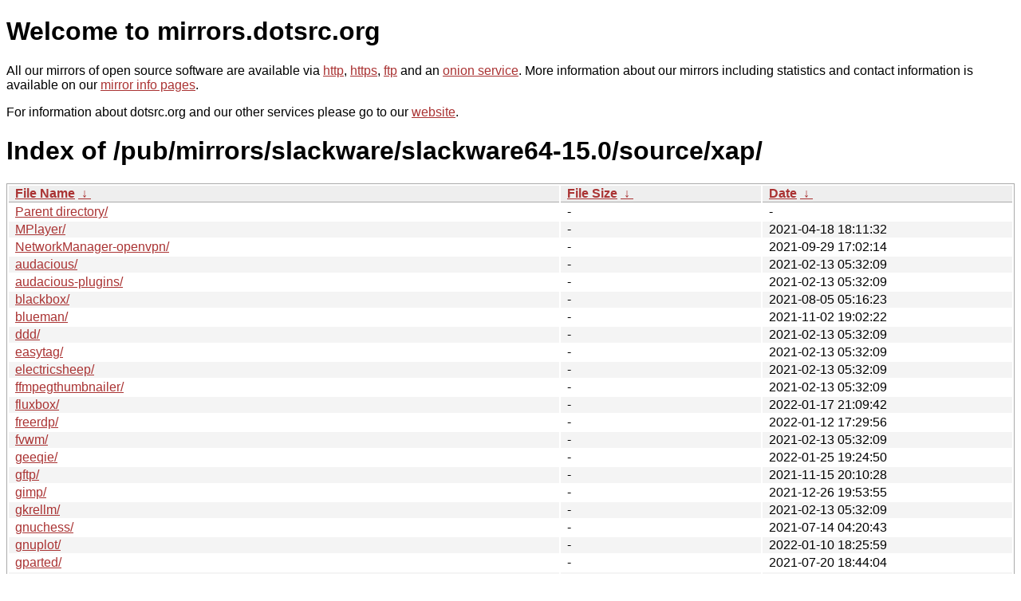

--- FILE ---
content_type: text/html
request_url: https://mirrors.sunsite.dk/pub/mirrors/slackware/slackware64-15.0/source/xap/
body_size: 9578
content:
<!DOCTYPE html PUBLIC "-//W3C//DTD XHTML 1.0 Strict//EN" "http://www.w3.org/TR/xhtml1/DTD/xhtml1-strict.dtd">
<html xmlns="http://www.w3.org/1999/xhtml">
<head><meta name="viewport" content="width=device-width"/><meta http-equiv="content-type" content="text/html; charset=utf-8"/><style type="text/css">body,html {background:#fff;font-family:"Bitstream Vera Sans","Lucida Grande","Lucida Sans Unicode",Lucidux,Verdana,Lucida,sans-serif;}tr:nth-child(even) {background:#f4f4f4;}th,td {padding:0.1em 0.5em;}th {text-align:left;font-weight:bold;background:#eee;border-bottom:1px solid #aaa;}#list {border:1px solid #aaa;width:100%;}a {color:#a33;}a:hover {color:#e33;}</style>

<title>mirrors.dotsrc.org</title>
</head><body>
<h1>Welcome to mirrors.dotsrc.org</h1>
<p>
All our mirrors of open source software are available via <a href="http://mirrors.dotsrc.org">http</a>, <a href="https://mirrors.dotsrc.org">https</a>, <a href="ftp://mirrors.dotsrc.org">ftp</a> and an <a href="http://dotsrccccbidkzg7oc7oj4ugxrlfbt64qebyunxbrgqhxiwj3nl6vcad.onion/">onion service</a>.
More information about our mirrors including statistics and contact
information is available on our <a
href="//dotsrc.org/mirrors/">mirror info pages</a>.
</p>

<p>
For information about dotsrc.org and our other services please go to our
<a href="//dotsrc.org">website</a>.
</p>
<h1>Index of
/pub/mirrors/slackware/slackware64-15.0/source/xap/</h1>
<table id="list"><thead><tr><th style="width:55%"><a href="?C=N&amp;O=A">File Name</a>&nbsp;<a href="?C=N&amp;O=D">&nbsp;&darr;&nbsp;</a></th><th style="width:20%"><a href="?C=S&amp;O=A">File Size</a>&nbsp;<a href="?C=S&amp;O=D">&nbsp;&darr;&nbsp;</a></th><th style="width:25%"><a href="?C=M&amp;O=A">Date</a>&nbsp;<a href="?C=M&amp;O=D">&nbsp;&darr;&nbsp;</a></th></tr></thead>
<tbody><tr><td class="link"><a href="../">Parent directory/</a></td><td class="size">-</td><td class="date">-</td></tr>
<tr><td class="link"><a href="MPlayer/" title="MPlayer">MPlayer/</a></td><td class="size">-</td><td class="date">2021-04-18 18:11:32</td></tr>
<tr><td class="link"><a href="NetworkManager-openvpn/" title="NetworkManager-openvpn">NetworkManager-openvpn/</a></td><td class="size">-</td><td class="date">2021-09-29 17:02:14</td></tr>
<tr><td class="link"><a href="audacious/" title="audacious">audacious/</a></td><td class="size">-</td><td class="date">2021-02-13 05:32:09</td></tr>
<tr><td class="link"><a href="audacious-plugins/" title="audacious-plugins">audacious-plugins/</a></td><td class="size">-</td><td class="date">2021-02-13 05:32:09</td></tr>
<tr><td class="link"><a href="blackbox/" title="blackbox">blackbox/</a></td><td class="size">-</td><td class="date">2021-08-05 05:16:23</td></tr>
<tr><td class="link"><a href="blueman/" title="blueman">blueman/</a></td><td class="size">-</td><td class="date">2021-11-02 19:02:22</td></tr>
<tr><td class="link"><a href="ddd/" title="ddd">ddd/</a></td><td class="size">-</td><td class="date">2021-02-13 05:32:09</td></tr>
<tr><td class="link"><a href="easytag/" title="easytag">easytag/</a></td><td class="size">-</td><td class="date">2021-02-13 05:32:09</td></tr>
<tr><td class="link"><a href="electricsheep/" title="electricsheep">electricsheep/</a></td><td class="size">-</td><td class="date">2021-02-13 05:32:09</td></tr>
<tr><td class="link"><a href="ffmpegthumbnailer/" title="ffmpegthumbnailer">ffmpegthumbnailer/</a></td><td class="size">-</td><td class="date">2021-02-13 05:32:09</td></tr>
<tr><td class="link"><a href="fluxbox/" title="fluxbox">fluxbox/</a></td><td class="size">-</td><td class="date">2022-01-17 21:09:42</td></tr>
<tr><td class="link"><a href="freerdp/" title="freerdp">freerdp/</a></td><td class="size">-</td><td class="date">2022-01-12 17:29:56</td></tr>
<tr><td class="link"><a href="fvwm/" title="fvwm">fvwm/</a></td><td class="size">-</td><td class="date">2021-02-13 05:32:09</td></tr>
<tr><td class="link"><a href="geeqie/" title="geeqie">geeqie/</a></td><td class="size">-</td><td class="date">2022-01-25 19:24:50</td></tr>
<tr><td class="link"><a href="gftp/" title="gftp">gftp/</a></td><td class="size">-</td><td class="date">2021-11-15 20:10:28</td></tr>
<tr><td class="link"><a href="gimp/" title="gimp">gimp/</a></td><td class="size">-</td><td class="date">2021-12-26 19:53:55</td></tr>
<tr><td class="link"><a href="gkrellm/" title="gkrellm">gkrellm/</a></td><td class="size">-</td><td class="date">2021-02-13 05:32:09</td></tr>
<tr><td class="link"><a href="gnuchess/" title="gnuchess">gnuchess/</a></td><td class="size">-</td><td class="date">2021-07-14 04:20:43</td></tr>
<tr><td class="link"><a href="gnuplot/" title="gnuplot">gnuplot/</a></td><td class="size">-</td><td class="date">2022-01-10 18:25:59</td></tr>
<tr><td class="link"><a href="gparted/" title="gparted">gparted/</a></td><td class="size">-</td><td class="date">2021-07-20 18:44:04</td></tr>
<tr><td class="link"><a href="gucharmap/" title="gucharmap">gucharmap/</a></td><td class="size">-</td><td class="date">2021-02-13 05:32:09</td></tr>
<tr><td class="link"><a href="gv/" title="gv">gv/</a></td><td class="size">-</td><td class="date">2021-02-13 05:32:09</td></tr>
<tr><td class="link"><a href="hexchat/" title="hexchat">hexchat/</a></td><td class="size">-</td><td class="date">2021-11-02 19:02:22</td></tr>
<tr><td class="link"><a href="libnma/" title="libnma">libnma/</a></td><td class="size">-</td><td class="date">2021-09-10 17:55:35</td></tr>
<tr><td class="link"><a href="mozilla-firefox/" title="mozilla-firefox">mozilla-firefox/</a></td><td class="size">-</td><td class="date">2022-01-27 03:39:35</td></tr>
<tr><td class="link"><a href="mozilla-thunderbird/" title="mozilla-thunderbird">mozilla-thunderbird/</a></td><td class="size">-</td><td class="date">2022-01-24 23:29:41</td></tr>
<tr><td class="link"><a href="network-manager-applet/" title="network-manager-applet">network-manager-applet/</a></td><td class="size">-</td><td class="date">2021-09-10 17:57:12</td></tr>
<tr><td class="link"><a href="pan/" title="pan">pan/</a></td><td class="size">-</td><td class="date">2021-12-23 21:11:00</td></tr>
<tr><td class="link"><a href="pavucontrol/" title="pavucontrol">pavucontrol/</a></td><td class="size">-</td><td class="date">2021-08-21 03:26:59</td></tr>
<tr><td class="link"><a href="pidgin/" title="pidgin">pidgin/</a></td><td class="size">-</td><td class="date">2021-10-15 18:04:24</td></tr>
<tr><td class="link"><a href="rdesktop/" title="rdesktop">rdesktop/</a></td><td class="size">-</td><td class="date">2021-02-13 05:32:09</td></tr>
<tr><td class="link"><a href="rxvt-unicode/" title="rxvt-unicode">rxvt-unicode/</a></td><td class="size">-</td><td class="date">2021-05-21 16:41:35</td></tr>
<tr><td class="link"><a href="sane/" title="sane">sane/</a></td><td class="size">-</td><td class="date">2021-02-15 20:27:02</td></tr>
<tr><td class="link"><a href="seamonkey/" title="seamonkey">seamonkey/</a></td><td class="size">-</td><td class="date">2021-12-28 17:51:25</td></tr>
<tr><td class="link"><a href="seyon/" title="seyon">seyon/</a></td><td class="size">-</td><td class="date">2021-02-13 05:32:09</td></tr>
<tr><td class="link"><a href="ssr/" title="ssr">ssr/</a></td><td class="size">-</td><td class="date">2021-09-03 02:16:53</td></tr>
<tr><td class="link"><a href="vim-gvim/" title="vim-gvim">vim-gvim/</a></td><td class="size">-</td><td class="date">2022-01-29 19:09:20</td></tr>
<tr><td class="link"><a href="windowmaker/" title="windowmaker">windowmaker/</a></td><td class="size">-</td><td class="date">2021-02-13 05:32:09</td></tr>
<tr><td class="link"><a href="x11-ssh-askpass/" title="x11-ssh-askpass">x11-ssh-askpass/</a></td><td class="size">-</td><td class="date">2021-02-13 05:32:09</td></tr>
<tr><td class="link"><a href="x3270/" title="x3270">x3270/</a></td><td class="size">-</td><td class="date">2021-09-25 04:43:18</td></tr>
<tr><td class="link"><a href="xaos/" title="xaos">xaos/</a></td><td class="size">-</td><td class="date">2021-02-13 05:32:09</td></tr>
<tr><td class="link"><a href="xgames/" title="xgames">xgames/</a></td><td class="size">-</td><td class="date">2021-02-13 05:32:09</td></tr>
<tr><td class="link"><a href="xine-lib/" title="xine-lib">xine-lib/</a></td><td class="size">-</td><td class="date">2021-02-13 05:32:09</td></tr>
<tr><td class="link"><a href="xine-ui/" title="xine-ui">xine-ui/</a></td><td class="size">-</td><td class="date">2021-12-17 18:45:59</td></tr>
<tr><td class="link"><a href="xlockmore/" title="xlockmore">xlockmore/</a></td><td class="size">-</td><td class="date">2021-12-20 03:05:04</td></tr>
<tr><td class="link"><a href="xmms/" title="xmms">xmms/</a></td><td class="size">-</td><td class="date">2021-02-13 05:32:09</td></tr>
<tr><td class="link"><a href="xpaint/" title="xpaint">xpaint/</a></td><td class="size">-</td><td class="date">2021-10-07 04:40:56</td></tr>
<tr><td class="link"><a href="xpdf/" title="xpdf">xpdf/</a></td><td class="size">-</td><td class="date">2021-02-13 05:32:10</td></tr>
<tr><td class="link"><a href="xsane/" title="xsane">xsane/</a></td><td class="size">-</td><td class="date">2021-02-13 05:32:10</td></tr>
<tr><td class="link"><a href="xscreensaver/" title="xscreensaver">xscreensaver/</a></td><td class="size">-</td><td class="date">2021-10-13 18:11:16</td></tr>
<tr><td class="link"><a href="xsnow/" title="xsnow">xsnow/</a></td><td class="size">-</td><td class="date">2022-01-16 20:35:23</td></tr>
<tr><td class="link"><a href="FTBFSlog" title="FTBFSlog">FTBFSlog</a></td><td class="size">2.5 KiB</td><td class="date">2021-12-13 19:52:54</td></tr>
</tbody></table></body></html>